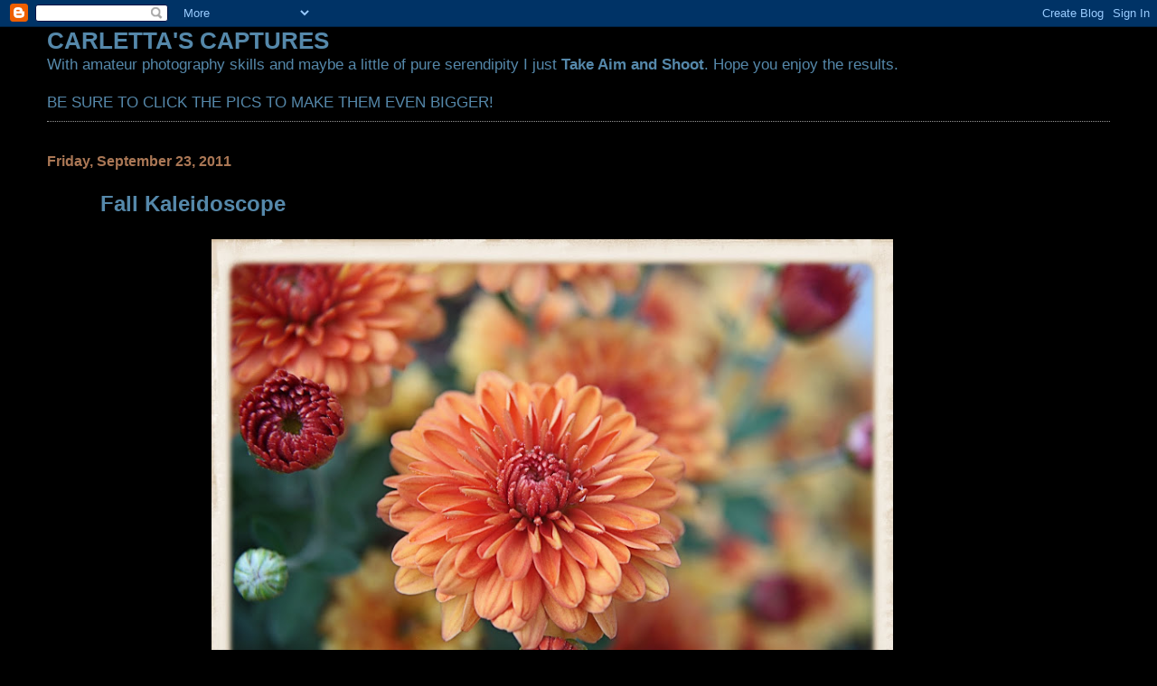

--- FILE ---
content_type: text/html; charset=UTF-8
request_url: https://carlettascaptures.blogspot.com/2011/09/fall-kaleidoscope.html?showComment=1316946457049
body_size: 10632
content:
<!DOCTYPE html>
<html dir='ltr'>
<head>
<link href='https://www.blogger.com/static/v1/widgets/2944754296-widget_css_bundle.css' rel='stylesheet' type='text/css'/>
<meta content='text/html; charset=UTF-8' http-equiv='Content-Type'/>
<meta content='blogger' name='generator'/>
<link href='https://carlettascaptures.blogspot.com/favicon.ico' rel='icon' type='image/x-icon'/>
<link href='http://carlettascaptures.blogspot.com/2011/09/fall-kaleidoscope.html' rel='canonical'/>
<link rel="alternate" type="application/atom+xml" title="CARLETTA&#39;S CAPTURES - Atom" href="https://carlettascaptures.blogspot.com/feeds/posts/default" />
<link rel="alternate" type="application/rss+xml" title="CARLETTA&#39;S CAPTURES - RSS" href="https://carlettascaptures.blogspot.com/feeds/posts/default?alt=rss" />
<link rel="service.post" type="application/atom+xml" title="CARLETTA&#39;S CAPTURES - Atom" href="https://www.blogger.com/feeds/2434900941106243505/posts/default" />

<link rel="alternate" type="application/atom+xml" title="CARLETTA&#39;S CAPTURES - Atom" href="https://carlettascaptures.blogspot.com/feeds/4175522245212543834/comments/default" />
<!--Can't find substitution for tag [blog.ieCssRetrofitLinks]-->
<link href='https://blogger.googleusercontent.com/img/b/R29vZ2xl/AVvXsEg2o7peoHlVlMlQtzS6pNYyxRR5jtgbiZJ-85AyiZOhqbiHNMAUbKy6xzS5kTYc9MC-IRa8-2yXLfjD_QrWAkWIHqR9jQhyZZTGg4g5rFRMKXzFfKzeiSrlhsM-VS_StkcAX4WmzoUAFvWE/s800/A+Fall+Kalidascope+Framed.jpg' rel='image_src'/>
<meta content='http://carlettascaptures.blogspot.com/2011/09/fall-kaleidoscope.html' property='og:url'/>
<meta content='Fall Kaleidoscope' property='og:title'/>
<meta content=' Posted for Weekend Flowers , Flowers On Saturday  and Today&#39;s Flowers .' property='og:description'/>
<meta content='https://blogger.googleusercontent.com/img/b/R29vZ2xl/AVvXsEg2o7peoHlVlMlQtzS6pNYyxRR5jtgbiZJ-85AyiZOhqbiHNMAUbKy6xzS5kTYc9MC-IRa8-2yXLfjD_QrWAkWIHqR9jQhyZZTGg4g5rFRMKXzFfKzeiSrlhsM-VS_StkcAX4WmzoUAFvWE/w1200-h630-p-k-no-nu/A+Fall+Kalidascope+Framed.jpg' property='og:image'/>
<title>CARLETTA'S CAPTURES: Fall Kaleidoscope</title>
<style id='page-skin-1' type='text/css'><!--
/*
* Blogger Template Style
*
* Simple II
* by Jason Sutter
*/
body {
margin:0;
font:normal normal 109% Verdana, sans-serif;
background:#000000;
color:#5588aa;
}
a:link {
color:#5588aa;
text-decoration:none;
}
a:visited {
color:#3D81EE;
text-decoration:none;
}
a:hover {
color:#5588aa;
text-decoration:underline;
}
a img {
border-width:0;
}
#outer-wrapper {
margin-top: 0px;
margin-right: 3em;
margin-bottom: 0;
margin-left: 3em;
}
h1 {
border-bottom:dotted 1px #999999;
margin-bottom:0px;
color: #5588aa;
font: normal bold 200% Georgia, Times, serif;
}
h1 a, h1 a:link, h1 a:visited {
color: #5588aa;
}
h2 {
margin:0px;
padding: 0px;
}
#main .widget {
padding-bottom:10px;
margin-bottom:20px;
border-bottom:dotted 1px #999999;
clear: both;
}
#main .Header {
border-bottom-width: 0px;
}
h2.date-header {
padding-top:15px;
color:#aa7755;
padding-bottom:0px;
margin-bottom:0px;
font-size: 90%;
}
h3.post-title {
font-size: 140%;
color: #5588aa;
}
.post {
padding-left:5%;
padding-right:10%;
}
.post-footer {
color:#aa7755;
}
#comments {
padding-top:30px;
color:#5588aa;
padding-bottom:0px;
margin-bottom:0px;
font-weight:bold;
}
#comments .comment-footer {
font-size:1em;
font-weight:normal;
color:#aa7755;
margin-right:10px;
display:inline;
}
.comment-author {
margin-top: 3%;
}
.comment-body {
font-size:1em;
font-weight:normal;
}
.deleted-comment {
font-style:italic;
color:gray;
}
.comment-link {
margin-left:.6em;
}
.feed-links {
clear: both;
line-height: 2.5em;
}
#blog-pager-newer-link {
float: left;
}
#blog-pager-older-link {
float: right;
}
#blog-pager {
text-align: center;
}
.clear {
clear: both;
}
.profile-img {
float: left;
margin-top: 0;
margin-right: 5px;
margin-bottom: 5px;
margin-left: 0;
}
body#layout #outer-wrapper {
margin-top: 0px;
margin-right: 50px;
margin-bottom: 0;
margin-left: 50px;
}

--></style>
<link href='https://www.blogger.com/dyn-css/authorization.css?targetBlogID=2434900941106243505&amp;zx=b571574e-c840-467b-8e49-a75e15ae2f12' media='none' onload='if(media!=&#39;all&#39;)media=&#39;all&#39;' rel='stylesheet'/><noscript><link href='https://www.blogger.com/dyn-css/authorization.css?targetBlogID=2434900941106243505&amp;zx=b571574e-c840-467b-8e49-a75e15ae2f12' rel='stylesheet'/></noscript>
<meta name='google-adsense-platform-account' content='ca-host-pub-1556223355139109'/>
<meta name='google-adsense-platform-domain' content='blogspot.com'/>

</head>
<body>
<div class='navbar section' id='navbar'><div class='widget Navbar' data-version='1' id='Navbar1'><script type="text/javascript">
    function setAttributeOnload(object, attribute, val) {
      if(window.addEventListener) {
        window.addEventListener('load',
          function(){ object[attribute] = val; }, false);
      } else {
        window.attachEvent('onload', function(){ object[attribute] = val; });
      }
    }
  </script>
<div id="navbar-iframe-container"></div>
<script type="text/javascript" src="https://apis.google.com/js/platform.js"></script>
<script type="text/javascript">
      gapi.load("gapi.iframes:gapi.iframes.style.bubble", function() {
        if (gapi.iframes && gapi.iframes.getContext) {
          gapi.iframes.getContext().openChild({
              url: 'https://www.blogger.com/navbar/2434900941106243505?po\x3d4175522245212543834\x26origin\x3dhttps://carlettascaptures.blogspot.com',
              where: document.getElementById("navbar-iframe-container"),
              id: "navbar-iframe"
          });
        }
      });
    </script><script type="text/javascript">
(function() {
var script = document.createElement('script');
script.type = 'text/javascript';
script.src = '//pagead2.googlesyndication.com/pagead/js/google_top_exp.js';
var head = document.getElementsByTagName('head')[0];
if (head) {
head.appendChild(script);
}})();
</script>
</div></div>
<div id='outer-wrapper'>
<div class='main section' id='main'><div class='widget Text' data-version='1' id='Text1'>
<h2 class='title'>CARLETTA'S CAPTURES</h2>
<div class='widget-content'>
With amateur photography skills and maybe a little of pure serendipity I just <strong>Take Aim and Shoot</strong>. Hope you enjoy the results.<br/><br/>BE SURE TO CLICK THE PICS TO MAKE THEM EVEN BIGGER!<br/>
</div>
<div class='clear'></div>
</div><div class='widget Blog' data-version='1' id='Blog1'>
<div class='blog-posts hfeed'>

          <div class="date-outer">
        
<h2 class='date-header'><span>Friday, September 23, 2011</span></h2>

          <div class="date-posts">
        
<div class='post-outer'>
<div class='post hentry uncustomized-post-template' itemprop='blogPost' itemscope='itemscope' itemtype='http://schema.org/BlogPosting'>
<meta content='https://blogger.googleusercontent.com/img/b/R29vZ2xl/AVvXsEg2o7peoHlVlMlQtzS6pNYyxRR5jtgbiZJ-85AyiZOhqbiHNMAUbKy6xzS5kTYc9MC-IRa8-2yXLfjD_QrWAkWIHqR9jQhyZZTGg4g5rFRMKXzFfKzeiSrlhsM-VS_StkcAX4WmzoUAFvWE/s800/A+Fall+Kalidascope+Framed.jpg' itemprop='image_url'/>
<meta content='2434900941106243505' itemprop='blogId'/>
<meta content='4175522245212543834' itemprop='postId'/>
<a name='4175522245212543834'></a>
<h3 class='post-title entry-title' itemprop='name'>
Fall Kaleidoscope
</h3>
<div class='post-header'>
<div class='post-header-line-1'></div>
</div>
<div class='post-body entry-content' id='post-body-4175522245212543834' itemprop='description articleBody'>
<a href="https://blogger.googleusercontent.com/img/b/R29vZ2xl/AVvXsEg2o7peoHlVlMlQtzS6pNYyxRR5jtgbiZJ-85AyiZOhqbiHNMAUbKy6xzS5kTYc9MC-IRa8-2yXLfjD_QrWAkWIHqR9jQhyZZTGg4g5rFRMKXzFfKzeiSrlhsM-VS_StkcAX4WmzoUAFvWE/s1600/A+Fall+Kalidascope+Framed.jpg"><img alt="" border="0" id="BLOGGER_PHOTO_ID_5655464922414451538" src="https://blogger.googleusercontent.com/img/b/R29vZ2xl/AVvXsEg2o7peoHlVlMlQtzS6pNYyxRR5jtgbiZJ-85AyiZOhqbiHNMAUbKy6xzS5kTYc9MC-IRa8-2yXLfjD_QrWAkWIHqR9jQhyZZTGg4g5rFRMKXzFfKzeiSrlhsM-VS_StkcAX4WmzoUAFvWE/s800/A+Fall+Kalidascope+Framed.jpg" style="TEXT-ALIGN: center; MARGIN: 0px auto 10px; WIDTH: 754px; DISPLAY: block; HEIGHT: 520px; CURSOR: hand" /></a> Posted for <a href="http://leckeresfuermenschundkatze.blogspot.com/">Weekend Flowers</a>, <a href="http://blueberrycraftandhobbytime.blogspot.com/">Flowers On Saturday</a> and <a href="http://flowersfromtoday.blogspot.com/">Today's Flowers</a>.
<div style='clear: both;'></div>
</div>
<div class='post-footer'>
<div class='post-footer-line post-footer-line-1'>
<span class='post-author vcard'>
Posted by
<span class='fn' itemprop='author' itemscope='itemscope' itemtype='http://schema.org/Person'>
<span itemprop='name'>Carletta</span>
</span>
</span>
<span class='post-timestamp'>
at
<meta content='http://carlettascaptures.blogspot.com/2011/09/fall-kaleidoscope.html' itemprop='url'/>
<a class='timestamp-link' href='https://carlettascaptures.blogspot.com/2011/09/fall-kaleidoscope.html' rel='bookmark' title='permanent link'><abbr class='published' itemprop='datePublished' title='2011-09-23T03:56:00-04:00'>3:56&#8239;AM</abbr></a>
</span>
<span class='post-comment-link'>
</span>
<span class='post-icons'>
<span class='item-control blog-admin pid-695747214'>
<a href='https://www.blogger.com/post-edit.g?blogID=2434900941106243505&postID=4175522245212543834&from=pencil' title='Edit Post'>
<img alt='' class='icon-action' height='18' src='https://resources.blogblog.com/img/icon18_edit_allbkg.gif' width='18'/>
</a>
</span>
</span>
<div class='post-share-buttons goog-inline-block'>
</div>
</div>
<div class='post-footer-line post-footer-line-2'>
<span class='post-labels'>
</span>
</div>
<div class='post-footer-line post-footer-line-3'>
<span class='post-location'>
</span>
</div>
</div>
</div>
<div class='comments' id='comments'>
<a name='comments'></a>
<h4>32 comments:</h4>
<div id='Blog1_comments-block-wrapper'>
<dl class='' id='comments-block'>
<dt class='comment-author blogger-comment-icon' id='c7842288375137877381'>
<a name='c7842288375137877381'></a>
<a href='https://www.blogger.com/profile/02197806933052269135' rel='nofollow'>Frank...</a>
said...
</dt>
<dd class='comment-body' id='Blog1_cmt-7842288375137877381'>
<p>
Wow! great colours in this shot...
</p>
</dd>
<dd class='comment-footer'>
<span class='comment-timestamp'>
<a href='https://carlettascaptures.blogspot.com/2011/09/fall-kaleidoscope.html?showComment=1316770863531#c7842288375137877381' title='comment permalink'>
September 23, 2011 at 5:41&#8239;AM
</a>
<span class='item-control blog-admin pid-801807336'>
<a class='comment-delete' href='https://www.blogger.com/comment/delete/2434900941106243505/7842288375137877381' title='Delete Comment'>
<img src='https://resources.blogblog.com/img/icon_delete13.gif'/>
</a>
</span>
</span>
</dd>
<dt class='comment-author blogger-comment-icon' id='c4539748769663253147'>
<a name='c4539748769663253147'></a>
<a href='https://www.blogger.com/profile/00719349569606790410' rel='nofollow'>Karen @ Pieces of Contentment</a>
said...
</dt>
<dd class='comment-body' id='Blog1_cmt-4539748769663253147'>
<p>
Very beautiful Carletta.
</p>
</dd>
<dd class='comment-footer'>
<span class='comment-timestamp'>
<a href='https://carlettascaptures.blogspot.com/2011/09/fall-kaleidoscope.html?showComment=1316774017779#c4539748769663253147' title='comment permalink'>
September 23, 2011 at 6:33&#8239;AM
</a>
<span class='item-control blog-admin pid-623338035'>
<a class='comment-delete' href='https://www.blogger.com/comment/delete/2434900941106243505/4539748769663253147' title='Delete Comment'>
<img src='https://resources.blogblog.com/img/icon_delete13.gif'/>
</a>
</span>
</span>
</dd>
<dt class='comment-author blogger-comment-icon' id='c1365362533609859460'>
<a name='c1365362533609859460'></a>
<a href='https://www.blogger.com/profile/08015780995837712115' rel='nofollow'>Rose</a>
said...
</dt>
<dd class='comment-body' id='Blog1_cmt-1365362533609859460'>
<p>
Love the color...love your shot.
</p>
</dd>
<dd class='comment-footer'>
<span class='comment-timestamp'>
<a href='https://carlettascaptures.blogspot.com/2011/09/fall-kaleidoscope.html?showComment=1316784902844#c1365362533609859460' title='comment permalink'>
September 23, 2011 at 9:35&#8239;AM
</a>
<span class='item-control blog-admin pid-1575300353'>
<a class='comment-delete' href='https://www.blogger.com/comment/delete/2434900941106243505/1365362533609859460' title='Delete Comment'>
<img src='https://resources.blogblog.com/img/icon_delete13.gif'/>
</a>
</span>
</span>
</dd>
<dt class='comment-author anon-comment-icon' id='c3284112606733273368'>
<a name='c3284112606733273368'></a>
<a href='http://nayana-shutterbug.blogspot.com/' rel='nofollow'>Nayana</a>
said...
</dt>
<dd class='comment-body' id='Blog1_cmt-3284112606733273368'>
<p>
Beautiful Carletta.
</p>
</dd>
<dd class='comment-footer'>
<span class='comment-timestamp'>
<a href='https://carlettascaptures.blogspot.com/2011/09/fall-kaleidoscope.html?showComment=1316786364668#c3284112606733273368' title='comment permalink'>
September 23, 2011 at 9:59&#8239;AM
</a>
<span class='item-control blog-admin pid-1487983927'>
<a class='comment-delete' href='https://www.blogger.com/comment/delete/2434900941106243505/3284112606733273368' title='Delete Comment'>
<img src='https://resources.blogblog.com/img/icon_delete13.gif'/>
</a>
</span>
</span>
</dd>
<dt class='comment-author blogger-comment-icon' id='c5686890842609091894'>
<a name='c5686890842609091894'></a>
<a href='https://www.blogger.com/profile/13840381685278769749' rel='nofollow'>Karin M.</a>
said...
</dt>
<dd class='comment-body' id='Blog1_cmt-5686890842609091894'>
<p>
Nice photo ... very beautiful dahlias .....<br />LG: Karin
</p>
</dd>
<dd class='comment-footer'>
<span class='comment-timestamp'>
<a href='https://carlettascaptures.blogspot.com/2011/09/fall-kaleidoscope.html?showComment=1316795817331#c5686890842609091894' title='comment permalink'>
September 23, 2011 at 12:36&#8239;PM
</a>
<span class='item-control blog-admin pid-1691146656'>
<a class='comment-delete' href='https://www.blogger.com/comment/delete/2434900941106243505/5686890842609091894' title='Delete Comment'>
<img src='https://resources.blogblog.com/img/icon_delete13.gif'/>
</a>
</span>
</span>
</dd>
<dt class='comment-author anon-comment-icon' id='c4454825759011618705'>
<a name='c4454825759011618705'></a>
<a href='http://carlettascaptures.blogspot.com' rel='nofollow'>Carletta</a>
said...
</dt>
<dd class='comment-body' id='Blog1_cmt-4454825759011618705'>
<p>
Thanks Karin, but this is actually a Mum.
</p>
</dd>
<dd class='comment-footer'>
<span class='comment-timestamp'>
<a href='https://carlettascaptures.blogspot.com/2011/09/fall-kaleidoscope.html?showComment=1316797088980#c4454825759011618705' title='comment permalink'>
September 23, 2011 at 12:58&#8239;PM
</a>
<span class='item-control blog-admin pid-1487983927'>
<a class='comment-delete' href='https://www.blogger.com/comment/delete/2434900941106243505/4454825759011618705' title='Delete Comment'>
<img src='https://resources.blogblog.com/img/icon_delete13.gif'/>
</a>
</span>
</span>
</dd>
<dt class='comment-author anon-comment-icon' id='c6730937876966784015'>
<a name='c6730937876966784015'></a>
<a href='http://travelingrainvilles.typepad.com/traveling_home/2011/09/solitary-grebe.html%2520' rel='nofollow'>Sallie (FullTime-Life)</a>
said...
</dt>
<dd class='comment-body' id='Blog1_cmt-6730937876966784015'>
<p>
My favorite colors and love the kaleidoscope effect -- just wonderful.
</p>
</dd>
<dd class='comment-footer'>
<span class='comment-timestamp'>
<a href='https://carlettascaptures.blogspot.com/2011/09/fall-kaleidoscope.html?showComment=1316803190626#c6730937876966784015' title='comment permalink'>
September 23, 2011 at 2:39&#8239;PM
</a>
<span class='item-control blog-admin pid-1487983927'>
<a class='comment-delete' href='https://www.blogger.com/comment/delete/2434900941106243505/6730937876966784015' title='Delete Comment'>
<img src='https://resources.blogblog.com/img/icon_delete13.gif'/>
</a>
</span>
</span>
</dd>
<dt class='comment-author blogger-comment-icon' id='c3153137281763156754'>
<a name='c3153137281763156754'></a>
<a href='https://www.blogger.com/profile/00144127584040088355' rel='nofollow'>Tina&#180;s PicStory</a>
said...
</dt>
<dd class='comment-body' id='Blog1_cmt-3153137281763156754'>
<p>
Thanks for sharing this nice flower with WEF :)
</p>
</dd>
<dd class='comment-footer'>
<span class='comment-timestamp'>
<a href='https://carlettascaptures.blogspot.com/2011/09/fall-kaleidoscope.html?showComment=1316805136679#c3153137281763156754' title='comment permalink'>
September 23, 2011 at 3:12&#8239;PM
</a>
<span class='item-control blog-admin pid-1423531946'>
<a class='comment-delete' href='https://www.blogger.com/comment/delete/2434900941106243505/3153137281763156754' title='Delete Comment'>
<img src='https://resources.blogblog.com/img/icon_delete13.gif'/>
</a>
</span>
</span>
</dd>
<dt class='comment-author blogger-comment-icon' id='c7768441138781370064'>
<a name='c7768441138781370064'></a>
<a href='https://www.blogger.com/profile/06243294919370970037' rel='nofollow'>theconstantwalker</a>
said...
</dt>
<dd class='comment-body' id='Blog1_cmt-7768441138781370064'>
<p>
A wonderful image... lovely to see.
</p>
</dd>
<dd class='comment-footer'>
<span class='comment-timestamp'>
<a href='https://carlettascaptures.blogspot.com/2011/09/fall-kaleidoscope.html?showComment=1316807991365#c7768441138781370064' title='comment permalink'>
September 23, 2011 at 3:59&#8239;PM
</a>
<span class='item-control blog-admin pid-468676988'>
<a class='comment-delete' href='https://www.blogger.com/comment/delete/2434900941106243505/7768441138781370064' title='Delete Comment'>
<img src='https://resources.blogblog.com/img/icon_delete13.gif'/>
</a>
</span>
</span>
</dd>
<dt class='comment-author blogger-comment-icon' id='c8228803898367996030'>
<a name='c8228803898367996030'></a>
<a href='https://www.blogger.com/profile/06923630536753873113' rel='nofollow'>George</a>
said...
</dt>
<dd class='comment-body' id='Blog1_cmt-8228803898367996030'>
<p>
This is a beautiful kaleidoscope.  I really like the color in this color.
</p>
</dd>
<dd class='comment-footer'>
<span class='comment-timestamp'>
<a href='https://carlettascaptures.blogspot.com/2011/09/fall-kaleidoscope.html?showComment=1316834598340#c8228803898367996030' title='comment permalink'>
September 23, 2011 at 11:23&#8239;PM
</a>
<span class='item-control blog-admin pid-1238024525'>
<a class='comment-delete' href='https://www.blogger.com/comment/delete/2434900941106243505/8228803898367996030' title='Delete Comment'>
<img src='https://resources.blogblog.com/img/icon_delete13.gif'/>
</a>
</span>
</span>
</dd>
<dt class='comment-author anon-comment-icon' id='c3970473118515939524'>
<a name='c3970473118515939524'></a>
<a href='http://amatterofhowyouseeit.com/' rel='nofollow'>Kala</a>
said...
</dt>
<dd class='comment-body' id='Blog1_cmt-3970473118515939524'>
<p>
Gorgeous DoF and colors. Just perfect.
</p>
</dd>
<dd class='comment-footer'>
<span class='comment-timestamp'>
<a href='https://carlettascaptures.blogspot.com/2011/09/fall-kaleidoscope.html?showComment=1316844951511#c3970473118515939524' title='comment permalink'>
September 24, 2011 at 2:15&#8239;AM
</a>
<span class='item-control blog-admin pid-1487983927'>
<a class='comment-delete' href='https://www.blogger.com/comment/delete/2434900941106243505/3970473118515939524' title='Delete Comment'>
<img src='https://resources.blogblog.com/img/icon_delete13.gif'/>
</a>
</span>
</span>
</dd>
<dt class='comment-author blogger-comment-icon' id='c2454880704730329895'>
<a name='c2454880704730329895'></a>
<a href='https://www.blogger.com/profile/00634513897599275287' rel='nofollow'>SquirrelQueen</a>
said...
</dt>
<dd class='comment-body' id='Blog1_cmt-2454880704730329895'>
<p>
I really like the colors i this mum. I also like the perspective of the shot Carletta, the different heights of the blooms gives the photo a feeling of depth. Did that make sense? It&#39;s getting late here! <br />Judy
</p>
</dd>
<dd class='comment-footer'>
<span class='comment-timestamp'>
<a href='https://carlettascaptures.blogspot.com/2011/09/fall-kaleidoscope.html?showComment=1316853582497#c2454880704730329895' title='comment permalink'>
September 24, 2011 at 4:39&#8239;AM
</a>
<span class='item-control blog-admin pid-861594257'>
<a class='comment-delete' href='https://www.blogger.com/comment/delete/2434900941106243505/2454880704730329895' title='Delete Comment'>
<img src='https://resources.blogblog.com/img/icon_delete13.gif'/>
</a>
</span>
</span>
</dd>
<dt class='comment-author anon-comment-icon' id='c4627965965022686708'>
<a name='c4627965965022686708'></a>
<a href='http://desiraer.com' rel='nofollow'>Desirae R</a>
said...
</dt>
<dd class='comment-body' id='Blog1_cmt-4627965965022686708'>
<p>
I really love the color of these flowers! Great capture.<br /><br />I would like to invite you to link up at: http://desiraer.com/?p=299<br /><br />Hope you have a good weekend.
</p>
</dd>
<dd class='comment-footer'>
<span class='comment-timestamp'>
<a href='https://carlettascaptures.blogspot.com/2011/09/fall-kaleidoscope.html?showComment=1316864536839#c4627965965022686708' title='comment permalink'>
September 24, 2011 at 7:42&#8239;AM
</a>
<span class='item-control blog-admin pid-1487983927'>
<a class='comment-delete' href='https://www.blogger.com/comment/delete/2434900941106243505/4627965965022686708' title='Delete Comment'>
<img src='https://resources.blogblog.com/img/icon_delete13.gif'/>
</a>
</span>
</span>
</dd>
<dt class='comment-author anon-comment-icon' id='c6533662961956786612'>
<a name='c6533662961956786612'></a>
Anonymous
said...
</dt>
<dd class='comment-body' id='Blog1_cmt-6533662961956786612'>
<p>
Wow, just beautiful, scream of Autumn.
</p>
</dd>
<dd class='comment-footer'>
<span class='comment-timestamp'>
<a href='https://carlettascaptures.blogspot.com/2011/09/fall-kaleidoscope.html?showComment=1316870946331#c6533662961956786612' title='comment permalink'>
September 24, 2011 at 9:29&#8239;AM
</a>
<span class='item-control blog-admin pid-1487983927'>
<a class='comment-delete' href='https://www.blogger.com/comment/delete/2434900941106243505/6533662961956786612' title='Delete Comment'>
<img src='https://resources.blogblog.com/img/icon_delete13.gif'/>
</a>
</span>
</span>
</dd>
<dt class='comment-author anon-comment-icon' id='c5962396051881569481'>
<a name='c5962396051881569481'></a>
Anonymous
said...
</dt>
<dd class='comment-body' id='Blog1_cmt-5962396051881569481'>
<p>
Marvellous colours - just lovely!
</p>
</dd>
<dd class='comment-footer'>
<span class='comment-timestamp'>
<a href='https://carlettascaptures.blogspot.com/2011/09/fall-kaleidoscope.html?showComment=1316877852872#c5962396051881569481' title='comment permalink'>
September 24, 2011 at 11:24&#8239;AM
</a>
<span class='item-control blog-admin pid-1487983927'>
<a class='comment-delete' href='https://www.blogger.com/comment/delete/2434900941106243505/5962396051881569481' title='Delete Comment'>
<img src='https://resources.blogblog.com/img/icon_delete13.gif'/>
</a>
</span>
</span>
</dd>
<dt class='comment-author blogger-comment-icon' id='c2602838269912429345'>
<a name='c2602838269912429345'></a>
<a href='https://www.blogger.com/profile/04046655201991841598' rel='nofollow'>Marilyn</a>
said...
</dt>
<dd class='comment-body' id='Blog1_cmt-2602838269912429345'>
<p>
LOVELY shot--I LOVE IT :)).. I found ya while linking via flowers on a saturday.. Officially following ya..Great blog..Look forward to seeing more and sharing.. Hope you can visit me sometime.. I&#39;m Marilyn via http://theartsygirlconnection.blogspot.com/2011/09/fall-crawl-day-6.html Happy Weekend.. TY
</p>
</dd>
<dd class='comment-footer'>
<span class='comment-timestamp'>
<a href='https://carlettascaptures.blogspot.com/2011/09/fall-kaleidoscope.html?showComment=1316894629026#c2602838269912429345' title='comment permalink'>
September 24, 2011 at 4:03&#8239;PM
</a>
<span class='item-control blog-admin pid-643077283'>
<a class='comment-delete' href='https://www.blogger.com/comment/delete/2434900941106243505/2602838269912429345' title='Delete Comment'>
<img src='https://resources.blogblog.com/img/icon_delete13.gif'/>
</a>
</span>
</span>
</dd>
<dt class='comment-author blogger-comment-icon' id='c3684308654773360372'>
<a name='c3684308654773360372'></a>
<a href='https://www.blogger.com/profile/06469816981098332908' rel='nofollow'>Seeing Each Day</a>
said...
</dt>
<dd class='comment-body' id='Blog1_cmt-3684308654773360372'>
<p>
Wonderful colour and depth of field in this shot.
</p>
</dd>
<dd class='comment-footer'>
<span class='comment-timestamp'>
<a href='https://carlettascaptures.blogspot.com/2011/09/fall-kaleidoscope.html?showComment=1316897969149#c3684308654773360372' title='comment permalink'>
September 24, 2011 at 4:59&#8239;PM
</a>
<span class='item-control blog-admin pid-281202548'>
<a class='comment-delete' href='https://www.blogger.com/comment/delete/2434900941106243505/3684308654773360372' title='Delete Comment'>
<img src='https://resources.blogblog.com/img/icon_delete13.gif'/>
</a>
</span>
</span>
</dd>
<dt class='comment-author blogger-comment-icon' id='c1868675960361931763'>
<a name='c1868675960361931763'></a>
<a href='https://www.blogger.com/profile/00144127584040088355' rel='nofollow'>Tina&#180;s PicStory</a>
said...
</dt>
<dd class='comment-body' id='Blog1_cmt-1868675960361931763'>
<p>
I have changed my blogname. If you have any actuell links to me please change them because all the old links are not working now. Thank you so much for your help :)
</p>
</dd>
<dd class='comment-footer'>
<span class='comment-timestamp'>
<a href='https://carlettascaptures.blogspot.com/2011/09/fall-kaleidoscope.html?showComment=1316907741346#c1868675960361931763' title='comment permalink'>
September 24, 2011 at 7:42&#8239;PM
</a>
<span class='item-control blog-admin pid-1423531946'>
<a class='comment-delete' href='https://www.blogger.com/comment/delete/2434900941106243505/1868675960361931763' title='Delete Comment'>
<img src='https://resources.blogblog.com/img/icon_delete13.gif'/>
</a>
</span>
</span>
</dd>
<dt class='comment-author blogger-comment-icon' id='c2441064624128709809'>
<a name='c2441064624128709809'></a>
<a href='https://www.blogger.com/profile/09086140698548886711' rel='nofollow'>January Zelene</a>
said...
</dt>
<dd class='comment-body' id='Blog1_cmt-2441064624128709809'>
<p>
very lovely.. it love the color so much..:)<br /><br /><a href="http://faeriejan.blogspot.com/2011/09/delicate-pink-orchid.htmll" rel="nofollow">Pink Orchid</a>
</p>
</dd>
<dd class='comment-footer'>
<span class='comment-timestamp'>
<a href='https://carlettascaptures.blogspot.com/2011/09/fall-kaleidoscope.html?showComment=1316914416376#c2441064624128709809' title='comment permalink'>
September 24, 2011 at 9:33&#8239;PM
</a>
<span class='item-control blog-admin pid-1810927089'>
<a class='comment-delete' href='https://www.blogger.com/comment/delete/2434900941106243505/2441064624128709809' title='Delete Comment'>
<img src='https://resources.blogblog.com/img/icon_delete13.gif'/>
</a>
</span>
</span>
</dd>
<dt class='comment-author anon-comment-icon' id='c2013398515367485980'>
<a name='c2013398515367485980'></a>
Anonymous
said...
</dt>
<dd class='comment-body' id='Blog1_cmt-2013398515367485980'>
<p>
Beautiful photography! Heart-warming colors!!
</p>
</dd>
<dd class='comment-footer'>
<span class='comment-timestamp'>
<a href='https://carlettascaptures.blogspot.com/2011/09/fall-kaleidoscope.html?showComment=1316918502245#c2013398515367485980' title='comment permalink'>
September 24, 2011 at 10:41&#8239;PM
</a>
<span class='item-control blog-admin pid-1487983927'>
<a class='comment-delete' href='https://www.blogger.com/comment/delete/2434900941106243505/2013398515367485980' title='Delete Comment'>
<img src='https://resources.blogblog.com/img/icon_delete13.gif'/>
</a>
</span>
</span>
</dd>
<dt class='comment-author blogger-comment-icon' id='c3429141147093114015'>
<a name='c3429141147093114015'></a>
<a href='https://www.blogger.com/profile/18131884567187959415' rel='nofollow'>Pietro Brosio</a>
said...
</dt>
<dd class='comment-body' id='Blog1_cmt-3429141147093114015'>
<p>
Oh yes, really kaleidoscopic! Wonderful photo, Carletta!
</p>
</dd>
<dd class='comment-footer'>
<span class='comment-timestamp'>
<a href='https://carlettascaptures.blogspot.com/2011/09/fall-kaleidoscope.html?showComment=1316931512752#c3429141147093114015' title='comment permalink'>
September 25, 2011 at 2:18&#8239;AM
</a>
<span class='item-control blog-admin pid-1184187819'>
<a class='comment-delete' href='https://www.blogger.com/comment/delete/2434900941106243505/3429141147093114015' title='Delete Comment'>
<img src='https://resources.blogblog.com/img/icon_delete13.gif'/>
</a>
</span>
</span>
</dd>
<dt class='comment-author blogger-comment-icon' id='c2937125587882422841'>
<a name='c2937125587882422841'></a>
<a href='https://www.blogger.com/profile/12309485701972118992' rel='nofollow'>Mildred</a>
said...
</dt>
<dd class='comment-body' id='Blog1_cmt-2937125587882422841'>
<p>
So beautiful!<br />Thanks for sharing:o)<br /><br />***<br />Have a nice and happy Sunday****
</p>
</dd>
<dd class='comment-footer'>
<span class='comment-timestamp'>
<a href='https://carlettascaptures.blogspot.com/2011/09/fall-kaleidoscope.html?showComment=1316946457049#c2937125587882422841' title='comment permalink'>
September 25, 2011 at 6:27&#8239;AM
</a>
<span class='item-control blog-admin pid-75774796'>
<a class='comment-delete' href='https://www.blogger.com/comment/delete/2434900941106243505/2937125587882422841' title='Delete Comment'>
<img src='https://resources.blogblog.com/img/icon_delete13.gif'/>
</a>
</span>
</span>
</dd>
<dt class='comment-author blogger-comment-icon' id='c2793640736760119124'>
<a name='c2793640736760119124'></a>
<a href='https://www.blogger.com/profile/10550860961892546101' rel='nofollow'>JunieRose2005</a>
said...
</dt>
<dd class='comment-body' id='Blog1_cmt-2793640736760119124'>
<p>
Wonderful Fall flower, Carletta!<br /><br />You are getting great pictures these days!  :)<br /><br />Junie
</p>
</dd>
<dd class='comment-footer'>
<span class='comment-timestamp'>
<a href='https://carlettascaptures.blogspot.com/2011/09/fall-kaleidoscope.html?showComment=1316951325129#c2793640736760119124' title='comment permalink'>
September 25, 2011 at 7:48&#8239;AM
</a>
<span class='item-control blog-admin pid-1751434520'>
<a class='comment-delete' href='https://www.blogger.com/comment/delete/2434900941106243505/2793640736760119124' title='Delete Comment'>
<img src='https://resources.blogblog.com/img/icon_delete13.gif'/>
</a>
</span>
</span>
</dd>
<dt class='comment-author anon-comment-icon' id='c908319778607289390'>
<a name='c908319778607289390'></a>
<a href='http://carverblog.blogspot.com/' rel='nofollow'>Carver</a>
said...
</dt>
<dd class='comment-body' id='Blog1_cmt-908319778607289390'>
<p>
What beautiful fall flowers. I love these colors that speak to autumn in such a cheerful way.
</p>
</dd>
<dd class='comment-footer'>
<span class='comment-timestamp'>
<a href='https://carlettascaptures.blogspot.com/2011/09/fall-kaleidoscope.html?showComment=1317002981812#c908319778607289390' title='comment permalink'>
September 25, 2011 at 10:09&#8239;PM
</a>
<span class='item-control blog-admin pid-1487983927'>
<a class='comment-delete' href='https://www.blogger.com/comment/delete/2434900941106243505/908319778607289390' title='Delete Comment'>
<img src='https://resources.blogblog.com/img/icon_delete13.gif'/>
</a>
</span>
</span>
</dd>
<dt class='comment-author blogger-comment-icon' id='c4827776230916981500'>
<a name='c4827776230916981500'></a>
<a href='https://www.blogger.com/profile/14114160321648096479' rel='nofollow'>Christiane</a>
said...
</dt>
<dd class='comment-body' id='Blog1_cmt-4827776230916981500'>
<p>
The play with sharp and unsharp elements give a great depth to the photo. Wonderful colours. A lovely pic.<br />LG Christiane
</p>
</dd>
<dd class='comment-footer'>
<span class='comment-timestamp'>
<a href='https://carlettascaptures.blogspot.com/2011/09/fall-kaleidoscope.html?showComment=1317025539394#c4827776230916981500' title='comment permalink'>
September 26, 2011 at 4:25&#8239;AM
</a>
<span class='item-control blog-admin pid-1438235654'>
<a class='comment-delete' href='https://www.blogger.com/comment/delete/2434900941106243505/4827776230916981500' title='Delete Comment'>
<img src='https://resources.blogblog.com/img/icon_delete13.gif'/>
</a>
</span>
</span>
</dd>
<dt class='comment-author blogger-comment-icon' id='c7011593521801545548'>
<a name='c7011593521801545548'></a>
<a href='https://www.blogger.com/profile/15468392706399480827' rel='nofollow'>Gine</a>
said...
</dt>
<dd class='comment-body' id='Blog1_cmt-7011593521801545548'>
<p>
Je les aime beaucoup, si bien accordés aux couleurs douces de l&#39;automne qui débute ...
</p>
</dd>
<dd class='comment-footer'>
<span class='comment-timestamp'>
<a href='https://carlettascaptures.blogspot.com/2011/09/fall-kaleidoscope.html?showComment=1317037287309#c7011593521801545548' title='comment permalink'>
September 26, 2011 at 7:41&#8239;AM
</a>
<span class='item-control blog-admin pid-1626699390'>
<a class='comment-delete' href='https://www.blogger.com/comment/delete/2434900941106243505/7011593521801545548' title='Delete Comment'>
<img src='https://resources.blogblog.com/img/icon_delete13.gif'/>
</a>
</span>
</span>
</dd>
<dt class='comment-author blogger-comment-icon' id='c2407173969899477400'>
<a name='c2407173969899477400'></a>
<a href='https://www.blogger.com/profile/15609527768798543641' rel='nofollow'>Judy</a>
said...
</dt>
<dd class='comment-body' id='Blog1_cmt-2407173969899477400'>
<p>
What beautiful mums!! I love the focus in this capture! The one  blossom (and buds) in focus, and the mass of them lending back-up!!
</p>
</dd>
<dd class='comment-footer'>
<span class='comment-timestamp'>
<a href='https://carlettascaptures.blogspot.com/2011/09/fall-kaleidoscope.html?showComment=1317070172754#c2407173969899477400' title='comment permalink'>
September 26, 2011 at 4:49&#8239;PM
</a>
<span class='item-control blog-admin pid-1527642494'>
<a class='comment-delete' href='https://www.blogger.com/comment/delete/2434900941106243505/2407173969899477400' title='Delete Comment'>
<img src='https://resources.blogblog.com/img/icon_delete13.gif'/>
</a>
</span>
</span>
</dd>
<dt class='comment-author blogger-comment-icon' id='c4541757456736521504'>
<a name='c4541757456736521504'></a>
<a href='https://www.blogger.com/profile/08479123027080062607' rel='nofollow'>kayerj</a>
said...
</dt>
<dd class='comment-body' id='Blog1_cmt-4541757456736521504'>
<p>
I love the depth and the color in this photo--they look a little like mums?
</p>
</dd>
<dd class='comment-footer'>
<span class='comment-timestamp'>
<a href='https://carlettascaptures.blogspot.com/2011/09/fall-kaleidoscope.html?showComment=1317156088470#c4541757456736521504' title='comment permalink'>
September 27, 2011 at 4:41&#8239;PM
</a>
<span class='item-control blog-admin pid-1831283427'>
<a class='comment-delete' href='https://www.blogger.com/comment/delete/2434900941106243505/4541757456736521504' title='Delete Comment'>
<img src='https://resources.blogblog.com/img/icon_delete13.gif'/>
</a>
</span>
</span>
</dd>
<dt class='comment-author blogger-comment-icon' id='c9138028324337307239'>
<a name='c9138028324337307239'></a>
<a href='https://www.blogger.com/profile/07617128767655910810' rel='nofollow'>Kerri Farley</a>
said...
</dt>
<dd class='comment-body' id='Blog1_cmt-9138028324337307239'>
<p>
This is PERFECTION!<br />LOVE it!
</p>
</dd>
<dd class='comment-footer'>
<span class='comment-timestamp'>
<a href='https://carlettascaptures.blogspot.com/2011/09/fall-kaleidoscope.html?showComment=1317224070806#c9138028324337307239' title='comment permalink'>
September 28, 2011 at 11:34&#8239;AM
</a>
<span class='item-control blog-admin pid-188967286'>
<a class='comment-delete' href='https://www.blogger.com/comment/delete/2434900941106243505/9138028324337307239' title='Delete Comment'>
<img src='https://resources.blogblog.com/img/icon_delete13.gif'/>
</a>
</span>
</span>
</dd>
<dt class='comment-author blogger-comment-icon' id='c7253459787025285332'>
<a name='c7253459787025285332'></a>
<a href='https://www.blogger.com/profile/10389986333606868436' rel='nofollow'>forgetmenot</a>
said...
</dt>
<dd class='comment-body' id='Blog1_cmt-7253459787025285332'>
<p>
Carletta,  So lovely--beautiful flower and buds, and the background is so nice.  As always, something lovely to be found on your blog. Have a great weekend.  Mickie :)
</p>
</dd>
<dd class='comment-footer'>
<span class='comment-timestamp'>
<a href='https://carlettascaptures.blogspot.com/2011/09/fall-kaleidoscope.html?showComment=1317993931689#c7253459787025285332' title='comment permalink'>
October 7, 2011 at 9:25&#8239;AM
</a>
<span class='item-control blog-admin pid-1409477669'>
<a class='comment-delete' href='https://www.blogger.com/comment/delete/2434900941106243505/7253459787025285332' title='Delete Comment'>
<img src='https://resources.blogblog.com/img/icon_delete13.gif'/>
</a>
</span>
</span>
</dd>
<dt class='comment-author blogger-comment-icon' id='c7309720563154551884'>
<a name='c7309720563154551884'></a>
<a href='https://www.blogger.com/profile/09274024134490490172' rel='nofollow'>bARE-eYED sUN</a>
said...
</dt>
<dd class='comment-body' id='Blog1_cmt-7309720563154551884'>
<p>
very, very . . . beautiful.<br /><br />..<br />.ero<br />.
</p>
</dd>
<dd class='comment-footer'>
<span class='comment-timestamp'>
<a href='https://carlettascaptures.blogspot.com/2011/09/fall-kaleidoscope.html?showComment=1320110189474#c7309720563154551884' title='comment permalink'>
October 31, 2011 at 9:16&#8239;PM
</a>
<span class='item-control blog-admin pid-517119263'>
<a class='comment-delete' href='https://www.blogger.com/comment/delete/2434900941106243505/7309720563154551884' title='Delete Comment'>
<img src='https://resources.blogblog.com/img/icon_delete13.gif'/>
</a>
</span>
</span>
</dd>
<dt class='comment-author blogger-comment-icon' id='c9118227581970092401'>
<a name='c9118227581970092401'></a>
<a href='https://www.blogger.com/profile/10732090154244573323' rel='nofollow'>Splendid Little Stars</a>
said...
</dt>
<dd class='comment-body' id='Blog1_cmt-9118227581970092401'>
<p>
gorgeous capture!
</p>
</dd>
<dd class='comment-footer'>
<span class='comment-timestamp'>
<a href='https://carlettascaptures.blogspot.com/2011/09/fall-kaleidoscope.html?showComment=1320206063402#c9118227581970092401' title='comment permalink'>
November 1, 2011 at 11:54&#8239;PM
</a>
<span class='item-control blog-admin pid-974814581'>
<a class='comment-delete' href='https://www.blogger.com/comment/delete/2434900941106243505/9118227581970092401' title='Delete Comment'>
<img src='https://resources.blogblog.com/img/icon_delete13.gif'/>
</a>
</span>
</span>
</dd>
</dl>
</div>
<p class='comment-footer'>
<a href='https://www.blogger.com/comment/fullpage/post/2434900941106243505/4175522245212543834' onclick='javascript:window.open(this.href, "bloggerPopup", "toolbar=0,location=0,statusbar=1,menubar=0,scrollbars=yes,width=640,height=500"); return false;'>Post a Comment</a>
</p>
</div>
</div>

        </div></div>
      
</div>
<div class='blog-pager' id='blog-pager'>
<span id='blog-pager-newer-link'>
<a class='blog-pager-newer-link' href='https://carlettascaptures.blogspot.com/2011/10/whitaker-station-at-cass-west-virginia.html' id='Blog1_blog-pager-newer-link' title='Newer Post'>Newer Post</a>
</span>
<span id='blog-pager-older-link'>
<a class='blog-pager-older-link' href='https://carlettascaptures.blogspot.com/2011/09/hibiscus-bud.html' id='Blog1_blog-pager-older-link' title='Older Post'>Older Post</a>
</span>
<a class='home-link' href='https://carlettascaptures.blogspot.com/'>Home</a>
</div>
<div class='clear'></div>
<div class='post-feeds'>
<div class='feed-links'>
Subscribe to:
<a class='feed-link' href='https://carlettascaptures.blogspot.com/feeds/4175522245212543834/comments/default' target='_blank' type='application/atom+xml'>Post Comments (Atom)</a>
</div>
</div>
</div><div class='widget Text' data-version='1' id='Text2'>
<div class='widget-content'>
All photos &#169; Carletta J. All rights reserved. Reproduction of any images from this site without permission is prohibited.<br/>
</div>
<div class='clear'></div>
</div><div class='widget BlogArchive' data-version='1' id='BlogArchive2'>
<h2>Blog Archive</h2>
<div class='widget-content'>
<div id='ArchiveList'>
<div id='BlogArchive2_ArchiveList'>
<ul class='hierarchy'>
<li class='archivedate collapsed'>
<a class='toggle' href='javascript:void(0)'>
<span class='zippy'>

        &#9658;&#160;
      
</span>
</a>
<a class='post-count-link' href='https://carlettascaptures.blogspot.com/2013/'>
2013
</a>
<span class='post-count' dir='ltr'>(1)</span>
<ul class='hierarchy'>
<li class='archivedate collapsed'>
<a class='toggle' href='javascript:void(0)'>
<span class='zippy'>

        &#9658;&#160;
      
</span>
</a>
<a class='post-count-link' href='https://carlettascaptures.blogspot.com/2013/02/'>
February
</a>
<span class='post-count' dir='ltr'>(1)</span>
</li>
</ul>
</li>
</ul>
<ul class='hierarchy'>
<li class='archivedate collapsed'>
<a class='toggle' href='javascript:void(0)'>
<span class='zippy'>

        &#9658;&#160;
      
</span>
</a>
<a class='post-count-link' href='https://carlettascaptures.blogspot.com/2012/'>
2012
</a>
<span class='post-count' dir='ltr'>(27)</span>
<ul class='hierarchy'>
<li class='archivedate collapsed'>
<a class='toggle' href='javascript:void(0)'>
<span class='zippy'>

        &#9658;&#160;
      
</span>
</a>
<a class='post-count-link' href='https://carlettascaptures.blogspot.com/2012/11/'>
November
</a>
<span class='post-count' dir='ltr'>(2)</span>
</li>
</ul>
<ul class='hierarchy'>
<li class='archivedate collapsed'>
<a class='toggle' href='javascript:void(0)'>
<span class='zippy'>

        &#9658;&#160;
      
</span>
</a>
<a class='post-count-link' href='https://carlettascaptures.blogspot.com/2012/09/'>
September
</a>
<span class='post-count' dir='ltr'>(2)</span>
</li>
</ul>
<ul class='hierarchy'>
<li class='archivedate collapsed'>
<a class='toggle' href='javascript:void(0)'>
<span class='zippy'>

        &#9658;&#160;
      
</span>
</a>
<a class='post-count-link' href='https://carlettascaptures.blogspot.com/2012/06/'>
June
</a>
<span class='post-count' dir='ltr'>(2)</span>
</li>
</ul>
<ul class='hierarchy'>
<li class='archivedate collapsed'>
<a class='toggle' href='javascript:void(0)'>
<span class='zippy'>

        &#9658;&#160;
      
</span>
</a>
<a class='post-count-link' href='https://carlettascaptures.blogspot.com/2012/05/'>
May
</a>
<span class='post-count' dir='ltr'>(3)</span>
</li>
</ul>
<ul class='hierarchy'>
<li class='archivedate collapsed'>
<a class='toggle' href='javascript:void(0)'>
<span class='zippy'>

        &#9658;&#160;
      
</span>
</a>
<a class='post-count-link' href='https://carlettascaptures.blogspot.com/2012/04/'>
April
</a>
<span class='post-count' dir='ltr'>(4)</span>
</li>
</ul>
<ul class='hierarchy'>
<li class='archivedate collapsed'>
<a class='toggle' href='javascript:void(0)'>
<span class='zippy'>

        &#9658;&#160;
      
</span>
</a>
<a class='post-count-link' href='https://carlettascaptures.blogspot.com/2012/03/'>
March
</a>
<span class='post-count' dir='ltr'>(7)</span>
</li>
</ul>
<ul class='hierarchy'>
<li class='archivedate collapsed'>
<a class='toggle' href='javascript:void(0)'>
<span class='zippy'>

        &#9658;&#160;
      
</span>
</a>
<a class='post-count-link' href='https://carlettascaptures.blogspot.com/2012/02/'>
February
</a>
<span class='post-count' dir='ltr'>(3)</span>
</li>
</ul>
<ul class='hierarchy'>
<li class='archivedate collapsed'>
<a class='toggle' href='javascript:void(0)'>
<span class='zippy'>

        &#9658;&#160;
      
</span>
</a>
<a class='post-count-link' href='https://carlettascaptures.blogspot.com/2012/01/'>
January
</a>
<span class='post-count' dir='ltr'>(4)</span>
</li>
</ul>
</li>
</ul>
<ul class='hierarchy'>
<li class='archivedate expanded'>
<a class='toggle' href='javascript:void(0)'>
<span class='zippy toggle-open'>

        &#9660;&#160;
      
</span>
</a>
<a class='post-count-link' href='https://carlettascaptures.blogspot.com/2011/'>
2011
</a>
<span class='post-count' dir='ltr'>(66)</span>
<ul class='hierarchy'>
<li class='archivedate collapsed'>
<a class='toggle' href='javascript:void(0)'>
<span class='zippy'>

        &#9658;&#160;
      
</span>
</a>
<a class='post-count-link' href='https://carlettascaptures.blogspot.com/2011/12/'>
December
</a>
<span class='post-count' dir='ltr'>(3)</span>
</li>
</ul>
<ul class='hierarchy'>
<li class='archivedate collapsed'>
<a class='toggle' href='javascript:void(0)'>
<span class='zippy'>

        &#9658;&#160;
      
</span>
</a>
<a class='post-count-link' href='https://carlettascaptures.blogspot.com/2011/11/'>
November
</a>
<span class='post-count' dir='ltr'>(4)</span>
</li>
</ul>
<ul class='hierarchy'>
<li class='archivedate collapsed'>
<a class='toggle' href='javascript:void(0)'>
<span class='zippy'>

        &#9658;&#160;
      
</span>
</a>
<a class='post-count-link' href='https://carlettascaptures.blogspot.com/2011/10/'>
October
</a>
<span class='post-count' dir='ltr'>(6)</span>
</li>
</ul>
<ul class='hierarchy'>
<li class='archivedate expanded'>
<a class='toggle' href='javascript:void(0)'>
<span class='zippy toggle-open'>

        &#9660;&#160;
      
</span>
</a>
<a class='post-count-link' href='https://carlettascaptures.blogspot.com/2011/09/'>
September
</a>
<span class='post-count' dir='ltr'>(6)</span>
<ul class='posts'>
<li><a href='https://carlettascaptures.blogspot.com/2011/09/fall-kaleidoscope.html'>Fall Kaleidoscope</a></li>
<li><a href='https://carlettascaptures.blogspot.com/2011/09/hibiscus-bud.html'>Hibiscus Bud</a></li>
<li><a href='https://carlettascaptures.blogspot.com/2011/09/sunset-over-mountains.html'>Sunset Over The Mountains</a></li>
<li><a href='https://carlettascaptures.blogspot.com/2011/09/sunflowers-galore.html'>Sunflowers Galore</a></li>
<li><a href='https://carlettascaptures.blogspot.com/2011/09/another-sunflower.html'>Another Sunflower</a></li>
<li><a href='https://carlettascaptures.blogspot.com/2011/09/mama-and-twins-visit.html'>Mama and The Twins Visit</a></li>
</ul>
</li>
</ul>
<ul class='hierarchy'>
<li class='archivedate collapsed'>
<a class='toggle' href='javascript:void(0)'>
<span class='zippy'>

        &#9658;&#160;
      
</span>
</a>
<a class='post-count-link' href='https://carlettascaptures.blogspot.com/2011/08/'>
August
</a>
<span class='post-count' dir='ltr'>(7)</span>
</li>
</ul>
<ul class='hierarchy'>
<li class='archivedate collapsed'>
<a class='toggle' href='javascript:void(0)'>
<span class='zippy'>

        &#9658;&#160;
      
</span>
</a>
<a class='post-count-link' href='https://carlettascaptures.blogspot.com/2011/07/'>
July
</a>
<span class='post-count' dir='ltr'>(3)</span>
</li>
</ul>
<ul class='hierarchy'>
<li class='archivedate collapsed'>
<a class='toggle' href='javascript:void(0)'>
<span class='zippy'>

        &#9658;&#160;
      
</span>
</a>
<a class='post-count-link' href='https://carlettascaptures.blogspot.com/2011/06/'>
June
</a>
<span class='post-count' dir='ltr'>(7)</span>
</li>
</ul>
<ul class='hierarchy'>
<li class='archivedate collapsed'>
<a class='toggle' href='javascript:void(0)'>
<span class='zippy'>

        &#9658;&#160;
      
</span>
</a>
<a class='post-count-link' href='https://carlettascaptures.blogspot.com/2011/05/'>
May
</a>
<span class='post-count' dir='ltr'>(4)</span>
</li>
</ul>
<ul class='hierarchy'>
<li class='archivedate collapsed'>
<a class='toggle' href='javascript:void(0)'>
<span class='zippy'>

        &#9658;&#160;
      
</span>
</a>
<a class='post-count-link' href='https://carlettascaptures.blogspot.com/2011/04/'>
April
</a>
<span class='post-count' dir='ltr'>(5)</span>
</li>
</ul>
<ul class='hierarchy'>
<li class='archivedate collapsed'>
<a class='toggle' href='javascript:void(0)'>
<span class='zippy'>

        &#9658;&#160;
      
</span>
</a>
<a class='post-count-link' href='https://carlettascaptures.blogspot.com/2011/03/'>
March
</a>
<span class='post-count' dir='ltr'>(7)</span>
</li>
</ul>
<ul class='hierarchy'>
<li class='archivedate collapsed'>
<a class='toggle' href='javascript:void(0)'>
<span class='zippy'>

        &#9658;&#160;
      
</span>
</a>
<a class='post-count-link' href='https://carlettascaptures.blogspot.com/2011/02/'>
February
</a>
<span class='post-count' dir='ltr'>(7)</span>
</li>
</ul>
<ul class='hierarchy'>
<li class='archivedate collapsed'>
<a class='toggle' href='javascript:void(0)'>
<span class='zippy'>

        &#9658;&#160;
      
</span>
</a>
<a class='post-count-link' href='https://carlettascaptures.blogspot.com/2011/01/'>
January
</a>
<span class='post-count' dir='ltr'>(7)</span>
</li>
</ul>
</li>
</ul>
<ul class='hierarchy'>
<li class='archivedate collapsed'>
<a class='toggle' href='javascript:void(0)'>
<span class='zippy'>

        &#9658;&#160;
      
</span>
</a>
<a class='post-count-link' href='https://carlettascaptures.blogspot.com/2010/'>
2010
</a>
<span class='post-count' dir='ltr'>(80)</span>
<ul class='hierarchy'>
<li class='archivedate collapsed'>
<a class='toggle' href='javascript:void(0)'>
<span class='zippy'>

        &#9658;&#160;
      
</span>
</a>
<a class='post-count-link' href='https://carlettascaptures.blogspot.com/2010/12/'>
December
</a>
<span class='post-count' dir='ltr'>(1)</span>
</li>
</ul>
<ul class='hierarchy'>
<li class='archivedate collapsed'>
<a class='toggle' href='javascript:void(0)'>
<span class='zippy'>

        &#9658;&#160;
      
</span>
</a>
<a class='post-count-link' href='https://carlettascaptures.blogspot.com/2010/10/'>
October
</a>
<span class='post-count' dir='ltr'>(4)</span>
</li>
</ul>
<ul class='hierarchy'>
<li class='archivedate collapsed'>
<a class='toggle' href='javascript:void(0)'>
<span class='zippy'>

        &#9658;&#160;
      
</span>
</a>
<a class='post-count-link' href='https://carlettascaptures.blogspot.com/2010/09/'>
September
</a>
<span class='post-count' dir='ltr'>(6)</span>
</li>
</ul>
<ul class='hierarchy'>
<li class='archivedate collapsed'>
<a class='toggle' href='javascript:void(0)'>
<span class='zippy'>

        &#9658;&#160;
      
</span>
</a>
<a class='post-count-link' href='https://carlettascaptures.blogspot.com/2010/08/'>
August
</a>
<span class='post-count' dir='ltr'>(8)</span>
</li>
</ul>
<ul class='hierarchy'>
<li class='archivedate collapsed'>
<a class='toggle' href='javascript:void(0)'>
<span class='zippy'>

        &#9658;&#160;
      
</span>
</a>
<a class='post-count-link' href='https://carlettascaptures.blogspot.com/2010/07/'>
July
</a>
<span class='post-count' dir='ltr'>(7)</span>
</li>
</ul>
<ul class='hierarchy'>
<li class='archivedate collapsed'>
<a class='toggle' href='javascript:void(0)'>
<span class='zippy'>

        &#9658;&#160;
      
</span>
</a>
<a class='post-count-link' href='https://carlettascaptures.blogspot.com/2010/06/'>
June
</a>
<span class='post-count' dir='ltr'>(9)</span>
</li>
</ul>
<ul class='hierarchy'>
<li class='archivedate collapsed'>
<a class='toggle' href='javascript:void(0)'>
<span class='zippy'>

        &#9658;&#160;
      
</span>
</a>
<a class='post-count-link' href='https://carlettascaptures.blogspot.com/2010/05/'>
May
</a>
<span class='post-count' dir='ltr'>(4)</span>
</li>
</ul>
<ul class='hierarchy'>
<li class='archivedate collapsed'>
<a class='toggle' href='javascript:void(0)'>
<span class='zippy'>

        &#9658;&#160;
      
</span>
</a>
<a class='post-count-link' href='https://carlettascaptures.blogspot.com/2010/04/'>
April
</a>
<span class='post-count' dir='ltr'>(4)</span>
</li>
</ul>
<ul class='hierarchy'>
<li class='archivedate collapsed'>
<a class='toggle' href='javascript:void(0)'>
<span class='zippy'>

        &#9658;&#160;
      
</span>
</a>
<a class='post-count-link' href='https://carlettascaptures.blogspot.com/2010/03/'>
March
</a>
<span class='post-count' dir='ltr'>(9)</span>
</li>
</ul>
<ul class='hierarchy'>
<li class='archivedate collapsed'>
<a class='toggle' href='javascript:void(0)'>
<span class='zippy'>

        &#9658;&#160;
      
</span>
</a>
<a class='post-count-link' href='https://carlettascaptures.blogspot.com/2010/02/'>
February
</a>
<span class='post-count' dir='ltr'>(14)</span>
</li>
</ul>
<ul class='hierarchy'>
<li class='archivedate collapsed'>
<a class='toggle' href='javascript:void(0)'>
<span class='zippy'>

        &#9658;&#160;
      
</span>
</a>
<a class='post-count-link' href='https://carlettascaptures.blogspot.com/2010/01/'>
January
</a>
<span class='post-count' dir='ltr'>(14)</span>
</li>
</ul>
</li>
</ul>
<ul class='hierarchy'>
<li class='archivedate collapsed'>
<a class='toggle' href='javascript:void(0)'>
<span class='zippy'>

        &#9658;&#160;
      
</span>
</a>
<a class='post-count-link' href='https://carlettascaptures.blogspot.com/2009/'>
2009
</a>
<span class='post-count' dir='ltr'>(134)</span>
<ul class='hierarchy'>
<li class='archivedate collapsed'>
<a class='toggle' href='javascript:void(0)'>
<span class='zippy'>

        &#9658;&#160;
      
</span>
</a>
<a class='post-count-link' href='https://carlettascaptures.blogspot.com/2009/12/'>
December
</a>
<span class='post-count' dir='ltr'>(6)</span>
</li>
</ul>
<ul class='hierarchy'>
<li class='archivedate collapsed'>
<a class='toggle' href='javascript:void(0)'>
<span class='zippy'>

        &#9658;&#160;
      
</span>
</a>
<a class='post-count-link' href='https://carlettascaptures.blogspot.com/2009/11/'>
November
</a>
<span class='post-count' dir='ltr'>(12)</span>
</li>
</ul>
<ul class='hierarchy'>
<li class='archivedate collapsed'>
<a class='toggle' href='javascript:void(0)'>
<span class='zippy'>

        &#9658;&#160;
      
</span>
</a>
<a class='post-count-link' href='https://carlettascaptures.blogspot.com/2009/10/'>
October
</a>
<span class='post-count' dir='ltr'>(19)</span>
</li>
</ul>
<ul class='hierarchy'>
<li class='archivedate collapsed'>
<a class='toggle' href='javascript:void(0)'>
<span class='zippy'>

        &#9658;&#160;
      
</span>
</a>
<a class='post-count-link' href='https://carlettascaptures.blogspot.com/2009/09/'>
September
</a>
<span class='post-count' dir='ltr'>(14)</span>
</li>
</ul>
<ul class='hierarchy'>
<li class='archivedate collapsed'>
<a class='toggle' href='javascript:void(0)'>
<span class='zippy'>

        &#9658;&#160;
      
</span>
</a>
<a class='post-count-link' href='https://carlettascaptures.blogspot.com/2009/08/'>
August
</a>
<span class='post-count' dir='ltr'>(9)</span>
</li>
</ul>
<ul class='hierarchy'>
<li class='archivedate collapsed'>
<a class='toggle' href='javascript:void(0)'>
<span class='zippy'>

        &#9658;&#160;
      
</span>
</a>
<a class='post-count-link' href='https://carlettascaptures.blogspot.com/2009/07/'>
July
</a>
<span class='post-count' dir='ltr'>(13)</span>
</li>
</ul>
<ul class='hierarchy'>
<li class='archivedate collapsed'>
<a class='toggle' href='javascript:void(0)'>
<span class='zippy'>

        &#9658;&#160;
      
</span>
</a>
<a class='post-count-link' href='https://carlettascaptures.blogspot.com/2009/06/'>
June
</a>
<span class='post-count' dir='ltr'>(23)</span>
</li>
</ul>
<ul class='hierarchy'>
<li class='archivedate collapsed'>
<a class='toggle' href='javascript:void(0)'>
<span class='zippy'>

        &#9658;&#160;
      
</span>
</a>
<a class='post-count-link' href='https://carlettascaptures.blogspot.com/2009/05/'>
May
</a>
<span class='post-count' dir='ltr'>(1)</span>
</li>
</ul>
<ul class='hierarchy'>
<li class='archivedate collapsed'>
<a class='toggle' href='javascript:void(0)'>
<span class='zippy'>

        &#9658;&#160;
      
</span>
</a>
<a class='post-count-link' href='https://carlettascaptures.blogspot.com/2009/04/'>
April
</a>
<span class='post-count' dir='ltr'>(9)</span>
</li>
</ul>
<ul class='hierarchy'>
<li class='archivedate collapsed'>
<a class='toggle' href='javascript:void(0)'>
<span class='zippy'>

        &#9658;&#160;
      
</span>
</a>
<a class='post-count-link' href='https://carlettascaptures.blogspot.com/2009/03/'>
March
</a>
<span class='post-count' dir='ltr'>(23)</span>
</li>
</ul>
<ul class='hierarchy'>
<li class='archivedate collapsed'>
<a class='toggle' href='javascript:void(0)'>
<span class='zippy'>

        &#9658;&#160;
      
</span>
</a>
<a class='post-count-link' href='https://carlettascaptures.blogspot.com/2009/02/'>
February
</a>
<span class='post-count' dir='ltr'>(5)</span>
</li>
</ul>
</li>
</ul>
</div>
</div>
<div class='clear'></div>
</div>
</div></div>
</div>

<script type="text/javascript" src="https://www.blogger.com/static/v1/widgets/2028843038-widgets.js"></script>
<script type='text/javascript'>
window['__wavt'] = 'AOuZoY7JW7b2XQ3LXfRJX6ZTOu55DYA36Q:1769935286517';_WidgetManager._Init('//www.blogger.com/rearrange?blogID\x3d2434900941106243505','//carlettascaptures.blogspot.com/2011/09/fall-kaleidoscope.html','2434900941106243505');
_WidgetManager._SetDataContext([{'name': 'blog', 'data': {'blogId': '2434900941106243505', 'title': 'CARLETTA\x27S CAPTURES', 'url': 'https://carlettascaptures.blogspot.com/2011/09/fall-kaleidoscope.html', 'canonicalUrl': 'http://carlettascaptures.blogspot.com/2011/09/fall-kaleidoscope.html', 'homepageUrl': 'https://carlettascaptures.blogspot.com/', 'searchUrl': 'https://carlettascaptures.blogspot.com/search', 'canonicalHomepageUrl': 'http://carlettascaptures.blogspot.com/', 'blogspotFaviconUrl': 'https://carlettascaptures.blogspot.com/favicon.ico', 'bloggerUrl': 'https://www.blogger.com', 'hasCustomDomain': false, 'httpsEnabled': true, 'enabledCommentProfileImages': false, 'gPlusViewType': 'FILTERED_POSTMOD', 'adultContent': false, 'analyticsAccountNumber': '', 'encoding': 'UTF-8', 'locale': 'en', 'localeUnderscoreDelimited': 'en', 'languageDirection': 'ltr', 'isPrivate': false, 'isMobile': false, 'isMobileRequest': false, 'mobileClass': '', 'isPrivateBlog': false, 'isDynamicViewsAvailable': true, 'feedLinks': '\x3clink rel\x3d\x22alternate\x22 type\x3d\x22application/atom+xml\x22 title\x3d\x22CARLETTA\x26#39;S CAPTURES - Atom\x22 href\x3d\x22https://carlettascaptures.blogspot.com/feeds/posts/default\x22 /\x3e\n\x3clink rel\x3d\x22alternate\x22 type\x3d\x22application/rss+xml\x22 title\x3d\x22CARLETTA\x26#39;S CAPTURES - RSS\x22 href\x3d\x22https://carlettascaptures.blogspot.com/feeds/posts/default?alt\x3drss\x22 /\x3e\n\x3clink rel\x3d\x22service.post\x22 type\x3d\x22application/atom+xml\x22 title\x3d\x22CARLETTA\x26#39;S CAPTURES - Atom\x22 href\x3d\x22https://www.blogger.com/feeds/2434900941106243505/posts/default\x22 /\x3e\n\n\x3clink rel\x3d\x22alternate\x22 type\x3d\x22application/atom+xml\x22 title\x3d\x22CARLETTA\x26#39;S CAPTURES - Atom\x22 href\x3d\x22https://carlettascaptures.blogspot.com/feeds/4175522245212543834/comments/default\x22 /\x3e\n', 'meTag': '', 'adsenseHostId': 'ca-host-pub-1556223355139109', 'adsenseHasAds': false, 'adsenseAutoAds': false, 'boqCommentIframeForm': true, 'loginRedirectParam': '', 'view': '', 'dynamicViewsCommentsSrc': '//www.blogblog.com/dynamicviews/4224c15c4e7c9321/js/comments.js', 'dynamicViewsScriptSrc': '//www.blogblog.com/dynamicviews/488fc340cdb1c4a9', 'plusOneApiSrc': 'https://apis.google.com/js/platform.js', 'disableGComments': true, 'interstitialAccepted': false, 'sharing': {'platforms': [{'name': 'Get link', 'key': 'link', 'shareMessage': 'Get link', 'target': ''}, {'name': 'Facebook', 'key': 'facebook', 'shareMessage': 'Share to Facebook', 'target': 'facebook'}, {'name': 'BlogThis!', 'key': 'blogThis', 'shareMessage': 'BlogThis!', 'target': 'blog'}, {'name': 'X', 'key': 'twitter', 'shareMessage': 'Share to X', 'target': 'twitter'}, {'name': 'Pinterest', 'key': 'pinterest', 'shareMessage': 'Share to Pinterest', 'target': 'pinterest'}, {'name': 'Email', 'key': 'email', 'shareMessage': 'Email', 'target': 'email'}], 'disableGooglePlus': true, 'googlePlusShareButtonWidth': 0, 'googlePlusBootstrap': '\x3cscript type\x3d\x22text/javascript\x22\x3ewindow.___gcfg \x3d {\x27lang\x27: \x27en\x27};\x3c/script\x3e'}, 'hasCustomJumpLinkMessage': false, 'jumpLinkMessage': 'Read more', 'pageType': 'item', 'postId': '4175522245212543834', 'postImageThumbnailUrl': 'https://blogger.googleusercontent.com/img/b/R29vZ2xl/AVvXsEg2o7peoHlVlMlQtzS6pNYyxRR5jtgbiZJ-85AyiZOhqbiHNMAUbKy6xzS5kTYc9MC-IRa8-2yXLfjD_QrWAkWIHqR9jQhyZZTGg4g5rFRMKXzFfKzeiSrlhsM-VS_StkcAX4WmzoUAFvWE/s72-c/A+Fall+Kalidascope+Framed.jpg', 'postImageUrl': 'https://blogger.googleusercontent.com/img/b/R29vZ2xl/AVvXsEg2o7peoHlVlMlQtzS6pNYyxRR5jtgbiZJ-85AyiZOhqbiHNMAUbKy6xzS5kTYc9MC-IRa8-2yXLfjD_QrWAkWIHqR9jQhyZZTGg4g5rFRMKXzFfKzeiSrlhsM-VS_StkcAX4WmzoUAFvWE/s800/A+Fall+Kalidascope+Framed.jpg', 'pageName': 'Fall Kaleidoscope', 'pageTitle': 'CARLETTA\x27S CAPTURES: Fall Kaleidoscope'}}, {'name': 'features', 'data': {}}, {'name': 'messages', 'data': {'edit': 'Edit', 'linkCopiedToClipboard': 'Link copied to clipboard!', 'ok': 'Ok', 'postLink': 'Post Link'}}, {'name': 'template', 'data': {'isResponsive': false, 'isAlternateRendering': false, 'isCustom': false}}, {'name': 'view', 'data': {'classic': {'name': 'classic', 'url': '?view\x3dclassic'}, 'flipcard': {'name': 'flipcard', 'url': '?view\x3dflipcard'}, 'magazine': {'name': 'magazine', 'url': '?view\x3dmagazine'}, 'mosaic': {'name': 'mosaic', 'url': '?view\x3dmosaic'}, 'sidebar': {'name': 'sidebar', 'url': '?view\x3dsidebar'}, 'snapshot': {'name': 'snapshot', 'url': '?view\x3dsnapshot'}, 'timeslide': {'name': 'timeslide', 'url': '?view\x3dtimeslide'}, 'isMobile': false, 'title': 'Fall Kaleidoscope', 'description': ' Posted for Weekend Flowers , Flowers On Saturday  and Today\x27s Flowers .', 'featuredImage': 'https://blogger.googleusercontent.com/img/b/R29vZ2xl/AVvXsEg2o7peoHlVlMlQtzS6pNYyxRR5jtgbiZJ-85AyiZOhqbiHNMAUbKy6xzS5kTYc9MC-IRa8-2yXLfjD_QrWAkWIHqR9jQhyZZTGg4g5rFRMKXzFfKzeiSrlhsM-VS_StkcAX4WmzoUAFvWE/s800/A+Fall+Kalidascope+Framed.jpg', 'url': 'https://carlettascaptures.blogspot.com/2011/09/fall-kaleidoscope.html', 'type': 'item', 'isSingleItem': true, 'isMultipleItems': false, 'isError': false, 'isPage': false, 'isPost': true, 'isHomepage': false, 'isArchive': false, 'isLabelSearch': false, 'postId': 4175522245212543834}}]);
_WidgetManager._RegisterWidget('_NavbarView', new _WidgetInfo('Navbar1', 'navbar', document.getElementById('Navbar1'), {}, 'displayModeFull'));
_WidgetManager._RegisterWidget('_TextView', new _WidgetInfo('Text1', 'main', document.getElementById('Text1'), {}, 'displayModeFull'));
_WidgetManager._RegisterWidget('_BlogView', new _WidgetInfo('Blog1', 'main', document.getElementById('Blog1'), {'cmtInteractionsEnabled': false, 'lightboxEnabled': true, 'lightboxModuleUrl': 'https://www.blogger.com/static/v1/jsbin/3314219954-lbx.js', 'lightboxCssUrl': 'https://www.blogger.com/static/v1/v-css/828616780-lightbox_bundle.css'}, 'displayModeFull'));
_WidgetManager._RegisterWidget('_TextView', new _WidgetInfo('Text2', 'main', document.getElementById('Text2'), {}, 'displayModeFull'));
_WidgetManager._RegisterWidget('_BlogArchiveView', new _WidgetInfo('BlogArchive2', 'main', document.getElementById('BlogArchive2'), {'languageDirection': 'ltr', 'loadingMessage': 'Loading\x26hellip;'}, 'displayModeFull'));
</script>
</body>
</html>